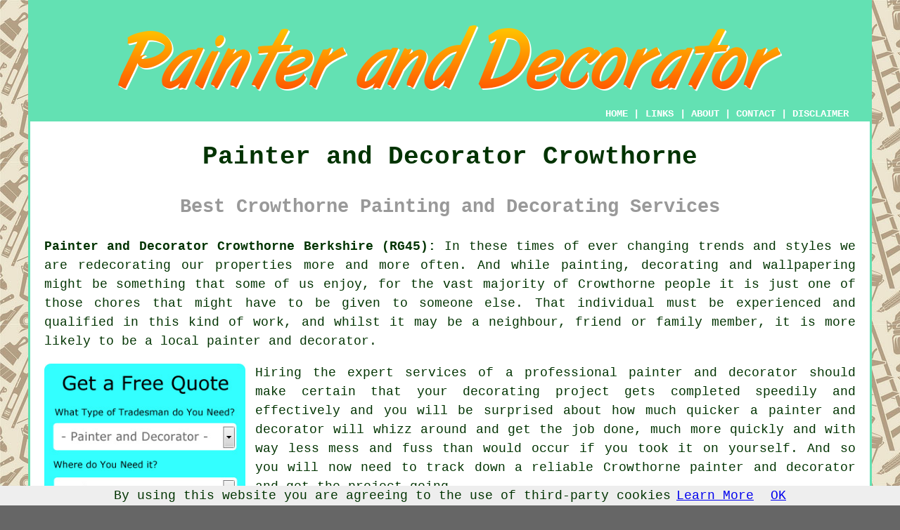

--- FILE ---
content_type: text/html
request_url: http://www.decoratorz.uk/crowthorne.html
body_size: 37761
content:
<!doctype html>

<html lang="en">

<head>

<meta charset="utf-8">
  
<title>Crowthorne Painter and Decorator - Decorating</title> <!-- end Painter and Decorator Crowthorne Berkshire title -->

<meta name="description" content="Painter and Decorator Crowthorne Berkshire (RG45) - We ❤️ Decorating - Professional painters and decorators in Crowthorne Berkshire. Get estimates for painting and decorating work in Crowthorne." />

<meta name="keywords" content="painter and decorator Crowthorne, painters and decorators, Crowthorne, painting and decorating" />

<link href="oneColFixCtrHdr.css" rel="stylesheet" type="text/css" />

<link rel="canonical" href="http://www.decoratorz.uk/crowthorne.html" />

<meta name=viewport content="width=device-width, initial-scale=1">

<link rel="icon" type="image/x-icon" href="favicon.ico" />

</head>

<body class="oneColFixCtrHdr">

<script src="/cookiechoices.js"></script>
<script>
  document.addEventListener('DOMContentLoaded', function(event) {
    cookieChoices.showCookieConsentBar('By using this website you are agreeing to the use of third-party cookies',
      'OK', 'Learn More', 'privacy-policy.html');
  });
</script>

<div id="container">
  <div id="header">

      <div id="logo"><img src="images/painteranddecoratorlogo.png" alt="Painter and Decorator Crowthorne Berkshire" title="Painter and Decorator Crowthorne Berkshire" class="logo" /></div> <!-- end div logo -->

    <div class="navigation" id="navigation"><a href="http://www.decoratorz.uk/">HOME</a> | <div class="dropdown"> <button class="dropbtn">LINKS</button> <div class="dropdown-content"><a href="crowthorne.html">Painter and Decorator Crowthorne</a> <a href="middlewich.html">Middlewich</a>
<a href="padiham.html">Padiham</a>
<a href="leominster.html">Leominster</a>
<a href="newcastle.html">Newcastle</a>
<a href="swanwick.html">Swanwick</a>
<a href="framlingham.html">Framlingham</a>
<a href="stornoway.html">Stornoway</a>
<a href="beccles.html">Beccles</a>
<a href="weaverham.html">Weaverham</a>
<a href="culcheth.html">Culcheth</a>
<a href="lightwater.html">Lightwater</a>
<a href="dudley.html">Dudley</a>
<a href="penketh.html">Penketh</a>
<a href="kirriemuir.html">Kirriemuir</a>
<a href="hazlemere.html">Hazlemere</a>
<a href="north-weald-bassett.html">North Weald Bassett</a>
<a href="forfar.html">Forfar</a>
<a href="brentwood.html">Brentwood</a>
<a href="sturry.html">Sturry</a>
<a href="kilsyth.html">Kilsyth</a>
<a href="south-ockendon.html">South Ockendon</a>
<a href="fleetwood.html">Fleetwood</a>
<a href="north-wingfield.html">North Wingfield</a>
<a href="hurstpierpoint.html">Hurstpierpoint</a>
<a href="somercotes.html">Somercotes</a>
<a href="cambuslang.html">Cambuslang</a>
<a href="hersham.html">Hersham</a>
<a href="kirton-in-lindsey.html">Kirton in Lindsey</a>
<a href="birmingham.html">Birmingham</a>
<a href="horncastle.html">Horncastle</a>
<a href="west-thurrock.html">West Thurrock</a>
<a href="glasgow.html">Glasgow</a>
<a href="tewkesbury.html">Tewkesbury</a>
<a href="coppull.html">Coppull</a>
<a href="enfield.html">Enfield</a>
<a href="southampton.html">Southampton</a>
<a href="bonnyrigg.html">Bonnyrigg</a>
<a href="egham.html">Egham</a>
<a href="cheadle-hulme.html">Cheadle Hulme</a>
<a href="old-catton.html">Old Catton</a>
<a href="brixworth.html">Brixworth</a>
<a href="belfast.html">Belfast</a>
<a href="elstree.html">Elstree</a>
<a href="coalville.html">Coalville</a>
<a href="kingswinford.html">Kingswinford</a>
<a href="sheffield.html">Sheffield</a>
<a href="shoreham-by-sea.html">Shoreham-by-Sea</a>
<a href="burnham-on-sea.html">Burnham-on-Sea</a>
<a href="yarm.html">Yarm</a>
<a href="atherstone.html">Atherstone</a>
<a href="wellingborough.html">Wellingborough</a>
<a href="thetford.html">Thetford</a>
<a href="bacup.html">Bacup</a>
<a href="westgate-on-sea.html">Westgate-on-Sea</a>
<a href="up-holland.html">Up Holland</a>
<a href="stourbridge.html">Stourbridge</a>
<a href="seaford.html">Seaford</a>
<a href="weston-super-mare.html">Weston-super-Mare</a></div></div> | <a href="http://www.decoratorz.uk/about.html" rel="nofollow">ABOUT</a> | <a href="http://www.decoratorz.uk/contact.html" rel="nofollow">CONTACT</a> | <a href="disclaimer.html" target="_blank" rel="nofollow">DISCLAIMER</a></div>
  <!-- end #header --></div>
  <div id="mainContent">
  
    <h1 class="centretext">Painter and Decorator Crowthorne</h1>
    
    <h2 class="greytext">Best Crowthorne Painting and Decorating Services</h2>
    
    <div id="article"><p><strong class="boldlink"><a href="http://www.decoratorz.uk">Painter and Decorator Crowthorne Berkshire (RG45):</a></strong> In these times of ever changing trends and styles we are <span class="blacklinks"><a href="tilehurst.html" title="redecorating">redecorating</a></span> our properties more and more often. And while painting, decorating and wallpapering might be something that some of us enjoy, for the vast majority of Crowthorne people it is just one of those chores that might have to be given to someone else. That individual must be experienced and qualified in this kind of work, and whilst it may be a neighbour, friend or family member, it is more likely to be a local painter and decorator.</p> <!-- end paraone -->

<div id="quote"><a href="contact.html" rel="nofollow"><img src="images/free-quote-form.jpg" alt="Free Crowthorne Painter and Decorator Quotes" title="Free Crowthorne Painter and Decorator Quotes" /></a></div>

<div id="paratwo"><p>Hiring the expert services of a <span class="blacklinks"><a href="winkfield.html" title="professional">professional</a></span> painter and decorator should make certain that your <span class="blacklinks"><a href="slough.html" title="decorating">decorating</a></span> project gets completed speedily and effectively and you will be surprised about how much quicker a painter and decorator will whizz around and get the job done, much more quickly and with way less mess and fuss than would occur if you took it on yourself. And so you will now need to track down a reliable Crowthorne <span class="blacklinks"><a href="maidenhead.html" title="painter and decorator">painter and decorator</a></span> and get the project going.</p></div> <!-- end paratwo -->

<img src="images/trade-images/painter-and-decorator.jpg" alt="Painter and Decorator Crowthorne Berkshire (RG45)" title="Painter and Decorator Crowthorne Berkshire (RG45)" class="floatright" />

<div id="parathree"><p>Like it or not, you will at some point need to redecorate your home in Crowthorne to get it looking spick and span once more and to basically freshen it up. This will be essential no matter how diligently you care for it. Aside from giving your precious home a totally new look, a fresh coat of paint also guards the surface of the walls from moisture damage, heat damage, together with other external situations. If you would like your finished paintwork to have an exceedingly professional appearance when it's completed, it is best to call in the help of a specialist, and not try to sort it out yourself.</p></div> <!-- end parathree -->

<div id="parafour"><p>An expert <strong class="boldlink"><a href="crowthorne.html" title="Crowthorne painter and decorator">Crowthorne painter and decorator</a></strong> will help you choose the most suitable materials which will be preferred for your specific property. For example, some types of paints or wall coverings will not be appropriate for certain circumstances, and additionally damage repairs may be needed which have to be treated with specialist materials in preparation for decorating. It is not in any way unusual for a problem to show up once the old materials have been removed, and on occasions such as this it's invaluable to have a pro on hand. For these and several other justifications it should be clear that hiring a seasoned Crowthorne <span class="blacklinks"><a href="ascot.html" title="painter and decorator">painter and decorator</a></span> will be best for your decorating project if you would like it to be carried out effectively.</p></div> <!-- end parafour -->

<img src="images/trade-images/decorators.jpg" alt="Painter and Decorator Services Crowthorne" title="Painter and Decorator Services Crowthorne" class="floatleft" />

<div id="parafive"><p>Once he's estimated the prices by calculating the quantities of wall coverings or paint necessary for your project, a competent decorator might also be ready to collect the majority of the paints and materials on your behalf and deliver them to your property. By using chemical solvents, steamers, <span class="blacklinks"><a href="twyford.html" title="paint shavers">paint shavers</a></span>, <span class="blacklinks"><a href="sunninghill.html" title="wire brushes">wire brushes</a></span>, scraping, electric heat guns, power sanders and perhaps even blasting equipment the decorator will remove the existing decorated surfaces as part of the important preparation process. The appropriate repairs can be accomplished once the base surface area has been uncovered and examined, after which it will be ready for priming and undercoating to get it ready for the eventual finish.</p></div> <!-- end parafive -->

<div id="parasix"><p>For those who have picked an "off the shelf" product it ought to be checked to be sure the <span class="blacklinks"><a href="tilehurst.html" title="colours">colours</a></span> match throughout the batches and this applies to both paint and wallpapers. A competent Crowthorne <span class="blacklinks"><a href="wokingham.html" title="painter and decorator">painter and decorator</a></span> will also be able to concoct the right colour of <span class="blacklinks"><a href="slough.html" title="paint">paint</a></span> on your behalf by making use of either computerized equipment, or maybe by hand blending accurately measured amounts. To avoid a sense of disappointment if that specific brand or line has been discontinued is no longer stocked, make sure you buy enough paint or wallpaper to finish the entire job when you're picking up the decorating materials yourself.</p></div> <!-- end parasix -->

<div id="paraseven"><p>The United Kingdom's foremost professional organisation for <span class="blacklinks"><a href="woodley.html" title="painters and decorators">painters and decorators</a></span> is called the PDA (Painting and Decorating Association) and any <strong class="boldlink"><a href="crowthorne.html" title="Crowthorne painters and decorators">Crowthorne painters and decorators</a></strong> that are members of this institution can almost always be relied upon to carry out your decorating properly, because joined up members are fully insured, guaranteed and taught to the uppermost level to provide their customers a professional service.</p></div> <!-- end paraseven -->

<img src="images/trade-images/painting.jpg" alt="Painting and Decorating Crowthorne UK" class="floatright" />

<div id="paraeight"><p>To avoid disagreements or arguments down the line, it is vital that you thoroughly plan your decorating job before you contact a decorator, so they'll know exactly what they're estimating. As it isn't unusual for additional work and issues to present itself during the work, you must always be prepared for some extra charges that weren't allowed for the original estimation, although the decorator ought to point such things out to you before proceeding.</p><p>Also when thinking about quotes don't forget that <span class="blacklinks"><a href="maidenhead.html" title="cheapest">cheapest</a></span> isn't necessarily best, as the saying goes "you get what you pay for".</p></div> <!-- end paraeight -->

<div id="paranine"></div> <!-- end paranine -->

<div id="paraten"></div> <!-- end paraten -->

<div id="smallquote"><a href="contact.html" rel="nofollow"><img src="images/click-for-a-quote.png" alt="Painter and Decorator Quotes in Crowthorne Berkshire" /></a></div> <!-- end div smallquote -->


<div id="villages"><p>Painting and decorating can be carried out in <a href="https://en.wikipedia.org/wiki/Crowthorne" target="_blank">Crowthorne</a> and also in nearby places like: Wick Hill, Bracknell, Yateley, Camberley, Blackwater, Finchampstead, Gardeners Green, Sandhurst, Owlsmoor, Bagshot, Holme Green, The Ridges, College Town, Wokingham, Little Sandhurst, Eversley Cross, Barkham, and in these postcodes RG45 6QT, RG45 6EX, RG40 3LX, RG40 3NG, RG45 6EU, RG40 3DT, RG45 6QR, RG45 6JP, RG45 6PB, RG45 6JE. Locally based Crowthorne painters and decorators will most likely have the postcode RG45 and the telephone code 01344. Verifying this can confirm you access a local painter and decorator. Crowthorne householders can utilise these and many other comparable services.</p></div> <!-- end div villages -->


<div id="OPTIONALFOUR"><h3>DIY Home Decorating Crowthorne</h3><p>Home decorating can be a little tiring and costly particularly if presently there has to be numerous old items and furniture to replace. To cut down on the expense, you may want to think about traveling the DIY or do-it-yourself route. Which means that this presents the opportunity of improving the visual appeal of your property for a much cheaper amount.</p><p>Have you thought to try decorating the house yourself when a painter and decorator in Crowthorne is out of your spending plan?Here are several cool ideas I'd like to share with you which could significantly enhance the style of your property.</p><p>One of the best ways to freshen up your house in Crowthorne is to use colour styles that are visually appealing. Painting the walls as well as other surfaces in your home is substantially cheaper than using wallpaper to cover them. And don't forget that you will want to use paints that are resistant against mould and mildew inside the bathroom and kitchen areas. Although this variety of paint might be a little expensive as compared to standard paint, it can certainly endure for longer period of time and will not easily react to unwanted effects of changing temperatures. One more important thing in selecting the right shade of paint is to consider the effect of light such as sunlight and fluorescent lighting. Sunlight and fluorescent lighting can affect the visual appeal of your home therefore it is essential to remember this when deciding what shades to use.</p><p>Selecting lighting tends to make your room look larger or smaller than it actually is. This fact is often unknown until an interior decorator informs you about it. As an example, putting a light in a specific area in the bedroom can make the room look smaller than it actually is. Even though light is necessary for a home to function correctly, the appropriate lighting can also enhance certain feelings and emotions. If you're the kind of person who could hardly sleep with bright lights on or wasnt able to stay in a totally dark room, dim lamps can solve your problem thus making you sleep earlier.</p><p>As mentioned previously, lights have the ability to make a space look bigger or smaller according to its brightness. Another useful concept is that framed or unframed mirrors can also make an area look bigger when placed in a narrow passageway. Using mirrors using this method can appear to double the width of the established area.</p><p>Doing home decorating can be a lot of gratification too. Instead of changing the ceramic tiles inside your kitchen why don't you paint them another colour or shade? Invest in a a couple of paintbrushes and some colourful ceramic paint and you are clearly ready to begin. But as a rule, be certain that the tiles are clean and oil-free. Then you can just begin with painting any kind of shapes and layouts you want. A few well-liked kitchen concepts are vegetables and species of fish.</p><p>Your own home decorating doesn't always have to become expensive.  Anyone can easily have a lot of fun sprucing up your home without using a painter and decorator. By using some basic techniques, you can easily update your property in Crowthorne.</p></div> <!-- end div optional four -->

<div id="disorderedtwo"><h3>Necessary Skills for a Painter and Decorator</h3><ul><li>Have an organised and methodical approach to work</li> 
<li>The cabability to work well under duress and welcome criticism</li> 
<li>To be able to doing basic tasks on a computer</li> 
<li>Understanding of health and safety issues</li> 
<li>Business management skills</li> 
<li>Being able to work with wire brushes, scrapers, rollers, texturing tools, paintbrushes and sanders</li> 
<li>Good customer skills for working with clients and workmates</li> 
<li>Be open to change and adaptable</li> 
<li>Being able to work successfully others</li> 
<li>Have some basic leadership skills</li></ul></div> <!-- end div disorderedtwo -->

<div id="OPTIONALONE"></div> <!-- end div optional one -->

<div id="OPTIONALTHREE"><h3>Front Door Painting Crowthorne</h3><p>When people visit your house in Crowthorne the first impression that they get is your main entryway, and in particular your front door. Consequently, if you would like your property to have that WOW factor, keeping your front door looking spic-and-span is vital. If you happen to have a uPVC door, this can be as simple as washing it down frequently, but if you have a wooden front door, there may be a tad more upkeep and maintenance. A timber front door, whether "real" wood or painted wood, will deteriorate with time, even when kept nice and clean. The Crowthorne weather will of course play a significant part in this, with the combined effects sunlight, frost, wind and damp, all having an impact.</p><img src="images/trade-images/front-door-painting-near.jpg" alt="Front Door Painting Crowthorne Berkshire" title="Front Door Painting Crowthorne Berkshire" class="floatright" /><p>There are plenty of specialist painters &amp; decorators in Crowthorne who will be glad to help if your front door has begun to flake, peel and crack, or it has started to look discoloured and dull. If you happen to be competent at do-it-yourself, it is certainly feasible for you to paint or varnish your own wooden front door, however door painting is definitely not the easiest of tasks, and you could soon make a mess of it if you aren't careful. The best end results are generally gained by taking the door off its hinges and laying it down flat before work begins. It will then be easier to get at all the surface, and paint runs can be avoided when the final coat is applied. It is going to be necessary to carefully strip off the old damaged paintwork, repair/fill any damage or blemishes, sand it down, brush on a primer and undercoat, and lastly varnish or gloss it to your chosen finish or colour, and your local Crowthorne painter &amp; decorator will have all the tools, skills and experience to carry out all these processes.</p><p>Many property owners in Crowthorne elect to simply swap their painted front doors when they become scruffy. However, this is not always necessary, and you can end up with an awesome looking front door, simply by repainting it. Following the refurbishment route is both a more environmentally friendly and cost-effective answer to the issue. (Tags: Painting Front Door Crowthorne, Front Door Painting Crowthorne, Painted Front Doors Crowthorne, Front Door Refurbishing Crowthorne).</p></div> <!-- end div optional three -->

<div id="OPTIONALTWO"></div> <!-- end div optional two -->

<div id="OPTIONALFIVE"></div> <!-- end div optional five -->


<div id="FOOTPRINT"></div> <!-- end div footprint -->

<div id="OPTIONALSIX"></div> <!-- end div optional six -->

<div id="OPTIONALSEVEN"></div> <!-- end div optional seven -->

<div id="OPTIONALEIGHT"></div> <!-- end div optional eight -->

<div id="temp"><h3>Painting Ceilings</h3><p>If you are considering painting a ceiling, it is important to remember that it can be a deceptively challenging job; it is often best to hire a certified painter and decorator. If you're considering hiring a specialist for this task, here are a few reasons why it's a sensible idea:</p><p>With their experience and knowledge, professional painters and decorators can guarantee a flawless finish. Knowing the importance of proper surface preparation, they smooth out imperfections, fill cracks, and prime the ceiling. This high-quality, long-lasting finish is free from drips, streaks, and irregular coverage, thanks to their meticulous approach.</p><p>Painting a ceiling can be physically demanding and time-consuming, especially if you lack experience. Professionals' right tools and techniques allow them to work effectively, completing the job in a small fraction of the time it might take an amateur DIYer. You can minimise disruption to your daily routine and get the job done quickly by hiring a professional. (36172 - Ceiling Painting Crowthorne)</p></div> <!-- end div temp -->


<div id="addedstuff"><h3>Berkshire Painters and Decorators</h3><img src="images/trade-images/painter-and-decorator-near-me.jpg" alt="Painters and Decorators Near Me (RG45)" title="Painters and Decorators Near Me (RG45)" class="floatleft" /><p>In the Berkshire area you can additionally find: Aldermaston Wharf painter decorators, Cold Ash decorating, Upper Bucklebury wallpapering, Mortimer decorating, Lambourn <span class="blacklinks"><a href="wellingborough.html" title="painter and decorator">painter and decorator</a></span>, Shinfield painting and decorating, Arborfield Garrison painters and decorators, Warfield wallpapering, Cold Ash painter decorators, Sonning <span class="blacklinks"><a href="ore.html" title="painters and decorators">painters and decorators</a></span>, Bucklebury painting and decorating, Finchampstead painting and decorating, Sunninghill painters and decorators, Purley on Thames painter and decorator, Kintbury <span class="blacklinks"><a href="wareham.html" title="painter decorators">painter decorators</a></span>, Great Shefford decorating, Pangbourne painters and decorators, Aldermaston wallpapering, Wargrave painting and decorating, Hungerford <span class="blacklinks"><a href="caterham.html" title="painting and decorating">painting and decorating</a></span>, Streatley painter decorators, Finchampstead decorating, Sonning wallpapering, Barkham decorating, Sulhamstead <a href="https://www.homebuilding.co.uk/advice/painters-and-decorators-how-to-find-the-right-one" target="_blank" title="painter and decorator">painter and decorator</a>, Compton painter and decorator, Woolhampton painter and decorator, Finchampstead painter decorators, Greenham painting and decorating, Cox Green painters and decorators. In every part of the Berkshire region you will be able to track down decorators who will offer you high quality services for all your painting and decorating projects. If you're unable to find the ideal painter and decorator in Crowthorne itself you shouldn't have any issues locating a good one near at hand.</p></div> <!-- end div addedstuff -->

<div id="courses"></div> <!-- end div optional courses -->

<div id="tasks"><h3>Painting and Decorating Tasks</h3><img src="images/trade-images/related-tasks.jpg" alt="Painting and Decorating Tasks Crowthorne Berkshire" title="Painting and Decorating Tasks Crowthorne Berkshire" class="floatleft" /><p>You'll soon discover that there are lots of chores that almost all <span class="blacklinks"><a href="bracknell.html" title="painters and decorators">painters and decorators</a></span> ought to be willing to deal with around your home in Crowthorne and these include: embossed painting, fresco painting, window painting in Crowthorne, front door painting in Crowthorne, painting garage doors in Crowthorne, paint graining effects in Crowthorne, painting effects, varnishing and staining, silk finish painting Crowthorne, painting facias and soffits Crowthorne, wall painting Crowthorne, emulsion painting Crowthorne, painting architraves, wallpaper hanging in Crowthorne, gloss painting Crowthorne, <span class="blacklinks"><a href="aylesbury.html" title="painting">painting &amp; wallpapering</a></span>, specialist paint finishes, floor <span class="blacklinks"><a href="finchampstead.html" title="varnishing">varnishing</a></span>, painting floorboards, distressed painting, painting fences and gates, domestic painting Crowthorne, painting internal and external <span class="blacklinks"><a href="newbury.html" title="doors">doors</a></span> in Crowthorne, wallpaper steaming in Crowthorne, painting internal <span class="blacklinks"><a href="twyford.html" title="windows">windows</a></span>, commercial painting and decorating, wallpaper patching, painting brick walls, wallpaper stripping in Crowthorne, wallpapering hallways in Crowthorne, living room wallpapering in Crowthorne, domestic painting and decorating in Crowthorne, wallpapering &amp; painting Crowthorne, exterior painting Crowthorne, door painting in Crowthorne, and numerous others not listed above. Listed are just a small portion of the duties that are carried out by a painter and decorator. Crowthorne specialists will be happy to tell you about their full range of decorating services.</p></div> <!-- end div tasks -->

<div id="sentencesone"><h3>More Help and Guidance</h3><img src="images/trade-images/help.jpg" alt="Painter and Decorator Information" class="floatright" /><p>To check out an interesting article about 5 reasons to use a professional when painting your house - <a href="https://www.articlecity.com/blog/5-reasons-to-hire-a-pro-when-painting-a-house/" target="_blank">head here</a>. To follow discussions about painting and decorating visit a painter and decorator forum. Subjects comprise "Caring for the Environment", "Wall Coverings", "Preparation", "Coating it Up", "Spray Painting", "Showcase", "Industry News", "Special Effects" and "Tools of the Trade". To find out about painting and decorating on social media check <a href="https://en-gb.facebook.com/public/Painter-Decorator" target="_blank">this</a> out. You can pay a visit to the Wikipedia painter and decorator webpage to learn info about activities of the trade, painting and decorating references, wallpapering and the historical background of the trade in the United Kingdom. If you happen to be searching for a a painter in Crowthorne and want to locate someone who is qualified and approved you could visit Rated People or the government backed <a href="https://www.trustmark.org.uk/" target="_blank">Trustmark</a> website. You can also seek out recommended Crowthorne painters and decorators on the Painting and Decorating Association (PDA) website, where its listed members are properly insured, vetted and qualified.</p></div> <!-- end div sentencesone -->

<div id="projects"></div> <!-- end div projects -->

<div id="tools"><h3>Tools Required by a Painter and Decorator</h3><p>The list of tools that are required by painters and decorators is long and they will at least need to have assorted paint brushes, dust sheets, a wallpaper steamer, roller trays, paint rollers, a decorator's edge, roller sleeves, scrapers, an electric sander, wallpaper brushes, extension poles, paint kettles and scuttles, a paint stirrer, wallpapering scissors and platforms and ladders, so as to carry out their work efficiently.</p></div> <!-- end div optional tools -->

<div id="search"><h3>Browsing the Internet</h3><img src="images/trade-images/search-engine-painter-and-decorator.jpg" alt="Search Engine Results Painter and Decorator Crowthorne" title="Search Engine Results Painter and Decorator Crowthorne" class="floatright" /><p>Simply "Googling it" seems to be the way in which the majority of people in Crowthorne try to find all sorts of tradesmen or services these days. By making use of Bing, Yahoo, Google or Ask you will get instantaneous results that will help with your search, however you should be vigilant. It's not necessarily true that all of the listings shown on the 1st page of the best loved search engines are useful to you.</p><p>Most folks, when trying to locate painters and decorators in Crowthorne will type in "painter and decorator Crowthorne", "painters and decorators in Crowthorne", "Crowthorne painter and decorator" or "painter and decorator near me" into a search engine and go through the results. You might be interested to learn that the top four results are often paid advertising (which might or might not be relevant), and lots of the other first page results will be from the top trade portals like Local Heroes, Quotatis, Rated People, Checkatrade, TrustaTrader or My Builder or business directories such as Yelp, Free Index, ThreeBestRated or Yell. The genuine sites of painters and decorators in Crowthorne (when they've got one), is likely to be hidden on the second or third pages of the listings. Accordingly you'll need to delve deeper. Approved tradesmen websites like Rated People or My Builder are still useful though, and you will be able to use their helpful offerings to study reviews, get free quotes and consider customers feedback, because there are painters and decorators on there who do not even have their own website.</p></div> <!-- end div search -->


	<div id="extraquote"><a href="contact.html" rel="nofollow"><img src="images/click-for-a-quote.png" alt="Book a Painter and Decorator in Crowthorne Berkshire" /></a></div> <!-- end div extraquote -->

<div id="placesnear"><h3>Near Crowthorne</h3><p>Also <span class="blacklinks"><a href="bristol.html">find</a></span>: Owlsmoor painters and decorators, Darby Green painters and decorators, Holme Green painters and decorators, The Ridges painters and decorators, Wildridings painters and decorators, Wick Hill painters and decorators, Gardeners Green painters and decorators, College Town painters and decorators, Jennett's Park painters and decorators, Eversley Cross painters and decorators, Easthampstead painters and decorators, Ravenswood painters and decorators, Barkham painters and decorators and more.</p></div> <!-- end div places near -->


<div id="unordered"><h2><strong class="boldlink"><a href="crowthorne.html">Painter and Decorator Services Crowthorne</a></strong></h2>

	<div id="bark">
	<div id="quotetext"><strong>Find a Painter and Decorator in Crowthorne Here</strong></div>
<div id="ratedpeople"><a href="contact.html" rel="nofollow"><img src="images/rated-people-quote.jpg" alt="Contact a Painter and Decorator Crowthorne Berkshire" /></a></div>
	</div>
	
	<ul>
		<li>Crowthorne Exterior Painting and Decorating</li>
<li>Crowthorne Commercial Painting and Decorating</li>
<li>Crowthorne Wallpaper Stripping and Wallpapering</li>
<li>Crowthorne Residential Painting and Decorating</li>
<li>Crowthorne Painting Maintenance Services</li>
<li>Crowthorne Room Decorators</li>
<li>Crowthorne Door and Window Painting</li>
<li>Crowthorne Painting and Decorating Estimates</li>
<li>Crowthorne Interior Painting and Decorating</li>
<li>Crowthorne Painter and Decorator</li>
<li>Crowthorne Contract Painting and Decorating</li>
<li>Crowthorne Coving and Cornice Fitting</li>
<li>Crowthorne Painters and Decorators</li>
<li>Crowthorne Paint Removal and Refinishing</li>
	</ul></div> <!-- end div unordered -->
	
	
<div id="streets"><h3>Around Crowthorne</h3><p>Painting and decorating quotations were recently requested by property owners in the following Crowthorne streets: Knowles Avenue, Brookers Corner, Barwell Close, White City, Kentigern Drive, Ruskin Court, Nugee Court, Alderbrook Close, Towers Drive, Llangar Grove, South Road, Blake Close, Old Sawmill Lane, Bowman Court, Addiscombe Road, Dormer Close, Goldsmith Way, Forest Road, Macadam Avenue, Bracknell Road, Telford Avenue, The Rise, Heath Hill Road South, Brookers Row, Nine Mile Ride, Kingsley Close, Wiltshire Avenue, Chaucer Road, as well as in these postcodes: RG45 6QT, RG45 6EX, RG40 3LX, RG40 3NG, RG45 6EU, RG40 3DT, RG45 6QR, RG45 6JP, RG45 6PB, RG45 6JE. These areas recently saw activity by a local painter and decorator. Crowthorne home and property owners enjoyed the benefits of dependable and high quality painting and decorating services.</p></div> <!-- end div streets -->

<div id="books"></div> <!-- end div books -->

<div id="otherskills"><h3>More Crowthorne Tradesmen</h3><p>When on the lookout for a painter and decorator in Crowthorne, Berkshire, you could possibly also require <a href="other-trades.html" rel="nofollow">a plumber</a> in Crowthorne, <a href="other-trades.html" rel="nofollow">a flooring specialist</a> in Crowthorne, <a href="other-trades.html" rel="nofollow">a scaffolder</a> in Crowthorne, <a href="other-trades.html" rel="nofollow">an electrician</a> in Crowthorne, <a href="other-trades.html" rel="nofollow">a renderer</a> in Crowthorne, <a href="contact.html" rel="nofollow">room decorators</a> in Crowthorne, <a href="other-trades.html" rel="nofollow">a bricklayer</a> in Crowthorne, <a href="other-trades.html" rel="nofollow">a tiler</a> in Crowthorne, <a href="other-trades.html" rel="nofollow">a building contractor</a> in Crowthorne, <a href="other-trades.html" rel="nofollow">waste removal</a> in Crowthorne, <a href="other-trades.html" rel="nofollow">a plasterer</a> in Crowthorne, <a href="skip-hire.html" rel="nofollow">SKIP HIRE</a> in Crowthorne, <a href="other-trades.html" rel="nofollow">a carpenter</a> in Crowthorne, <a href="other-trades.html" rel="nofollow">a kitchen installer</a> in Crowthorne, <a href="other-trades.html" rel="nofollow">a window fitter</a> in Crowthorne, <a href="other-trades.html" rel="nofollow">a roofer</a> in Crowthorne.</p></div> <!-- end div other skills -->


<!-- start div gallery -->

<div class="gallery">
  <div class="column">
    <img src="images/trade-images/painteranddecorator6.jpg" alt="Painter and Decorator Crowthorne" title="Painter and Decorator Crowthorne" style="width:100%">
  Painter and Decorator Crowthorne</div>
  <div class="column">
    <img src="images/trade-images/wallpaperers.jpg" alt="Painters and Decorators" title="Painters and Decorators Crowthorne" style="width:100%">
  Painters and Decorators Crowthorne</div>
  <div class="column">
    <img src="images/trade-images/painting-and-decorating.jpg" alt="Painting and Decorating Crowthorne" title="Painting and Decorating Crowthorne" style="width:100%">
  Painting and Decorating Crowthorne</div>
</div>

<!-- end div gallery -->

<div class="map" id="map"></div> <!-- end div map -->


<div id="OPTIONALJOBS"><p><strong>Painter and Decorator Jobs Crowthorne:</strong> See painter and decorator jobs in Crowthorne here: <a href="https://www.indeed.co.uk/Painter-and-Decorator-jobs-in-Crowthorne" target="_blank" rel="nofollow">General Painter and Decorator Jobs</a></p></div> <!-- end div optionaljobs -->

<div id="maintowns"><p><strong>Painters &amp; Decorators Berkshire:</strong> More <span class="blacklinks"><a href="brighton.html">Berkshire</a></span> <span class="blacklinks"><a href="london.html">painters and decorators</a></span>: <a href="reading.html">Reading</a>, <a href="woodley.html">Woodley</a>, <a href="newbury.html">Newbury</a>, <a href="sunninghill.html">Sunninghill</a>, <a href="ascot.html">Ascot</a>, <a href="windsor.html">Windsor</a>, <a href="winkfield.html">Winkfield</a>, <a href="tilehurst.html">Tilehurst</a>, <a href="thatcham.html">Thatcham</a>, <a href="maidenhead.html">Maidenhead</a>, <a href="wokingham.html">Wokingham</a>, <a href="finchampstead.html">Finchampstead</a>, <a href="slough.html">Slough</a>, <a href="sandhurst.html">Sandhurst</a>, <a href="bracknell.html">Bracknell</a>, <a href="crowthorne.html">Crowthorne</a> and <a href="twyford.html">Twyford</a>.</p></div> <!-- end div maintowns -->

<div id="info"><p>To find local information relating to Crowthorne, Berkshire take a look <a href="http://www.crowthornepc.org.uk/" target="_blank">here</a></p></div> <!-- end div info -->


<div id="postcode"><p>Professional Painter and Decorator in RG45 area, (dialling code 01344).</p></div> <!-- end div postcode -->

<p><a href="http://www.decoratorz.uk/crowthorne.html" target="_top">TOP - Painter and Decorator Crowthorne</a></p>

	<div id="keywords"><p>Painter and Decorator Near Me - Landlord Services Crowthorne - Industrial Painters and Decorators Crowthorne - Painting Maintenance Crowthorne - Exterior Painter and Decorator Crowthorne - Painter and Decorator Crowthorne - Domestic Painters and Decorators Crowthorne - Painting and Decorating Crowthorne - Painters and Decorators Crowthorne</p></div> <!-- end div keywords --></div> <!-- end Painter and Decorator Crowthorne (01344) article -->

    <h3 class="centretext"><a href="http://www.decoratorz.uk/">HOME - PAINTER AND DECORATOR</a></h3>

	<div id="date"><p>(This painter and decorator Crowthorne information was successfully updated on 21-09-2023)</p></div> <!-- end div date -->

	<!-- end #mainContent --></div>
  <div id="footer">
  <div class="floatleft" id="sitemap"><p><a href="ror.xml" target="_blank">Sitemap</a> - <a href="new-pages.html">New Decorators Pages</a> - <a href="updated-pages.html">Updated Decorators Pages</a></p></div>
  <div class="floatright" id="privacy"><p><a href="privacy-policy.html" target="_blank" rel="nofollow">Privacy</a></p></div>
<p>&nbsp;</p>
	<div id="footerad"><a href="contact.html" rel="nofollow"><img src="images/click-for-a-quote.png" alt="PAINTER AND DECORATOR CROWTHORNE (RG45)" title="PAINTER AND DECORATOR CROWTHORNE (RG45)" /></a></div>
    <p>&copy; Decoratorz 2023 - Painter and Decorator Crowthorne (RG45)</p>
    <br />
  <!-- end #footer --> <!-- end Painter and Decorator Crowthorne (RG45) page --></div>
<!-- end #container --></div>

<!-- Go to www.addthis.com/dashboard to customize your tools -->
<script type="text/javascript" src="//s7.addthis.com/js/300/addthis_widget.js#pubid=ra-5a392c3fb4a60a42"></script>

</body>
</html>
